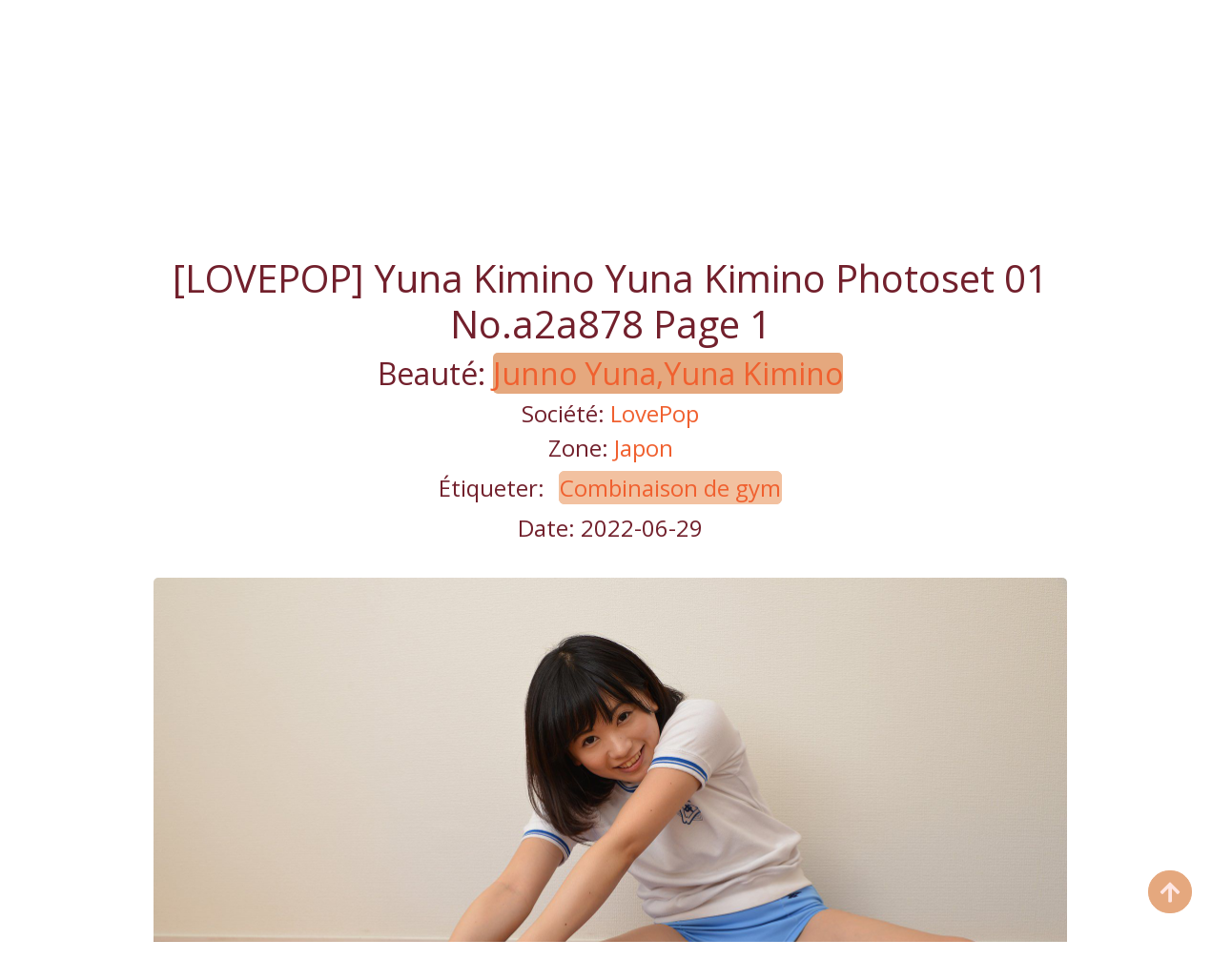

--- FILE ---
content_type: text/html; charset=utf-8
request_url: https://fr.kawaiithong.com/kawaii_pics/qiqw4x9nbu
body_size: 8151
content:


<!DOCTYPE html>
<html lang="fr" prefix="og: https://ogp.me/ns#">
<head>
	<meta charset="utf-8">
		<meta name="viewport" content="width=device-width, initial-scale=1, shrink-to-fit=no">
	<meta name="theme-color" content="#ccebf6">
	<link rel="icon" href="https://res.kawaiithong.com/kawaiithong/favicon.ico" type="image/x-icon">
	<meta property="og:type" content="website">
	<meta property="og:site_name" content="KawaiiThong.Com">
	<title>[LOVEPOP] Yuna Kimino Yuna Kimino Photoset 01 - Page 1,KawaiiThong Fresh and Beautiful HD Beauty Galerie de photos</title>
    <meta property="og:title" content="[LOVEPOP] Yuna Kimino Yuna Kimino Photoset 01 - Page 1,KawaiiThong Fresh and Beautiful HD Beauty Galerie de photos">
	<link rel="alternate" hreflang="zh-cn" href="https://cn.kawaiithong.com/kawaii_pics/qiqw4x9nbu"><link rel="alternate" hreflang="zh-tw" href="https://tw.kawaiithong.com/kawaii_pics/qiqw4x9nbu"><link rel="alternate" hreflang="zh-hk" href="https://tw.kawaiithong.com/kawaii_pics/qiqw4x9nbu"><link rel="alternate" hreflang="zh-sg" href="https://tw.kawaiithong.com/kawaii_pics/qiqw4x9nbu"><link rel="alternate" hreflang="en" href="https://en.kawaiithong.com/kawaii_pics/qiqw4x9nbu"><link rel="alternate" hreflang="ja" href="https://ja.kawaiithong.com/kawaii_pics/qiqw4x9nbu"><link rel="alternate" hreflang="ko" href="https://ko.kawaiithong.com/kawaii_pics/qiqw4x9nbu"><link rel="alternate" hreflang="ru" href="https://ru.kawaiithong.com/kawaii_pics/qiqw4x9nbu"><link rel="alternate" hreflang="de" href="https://de.kawaiithong.com/kawaii_pics/qiqw4x9nbu"><link rel="alternate" hreflang="fr" href="https://fr.kawaiithong.com/kawaii_pics/qiqw4x9nbu"><link rel="alternate" hreflang="es" href="https://es.kawaiithong.com/kawaii_pics/qiqw4x9nbu"><link rel="alternate" hreflang="pt" href="https://pt.kawaiithong.com/kawaii_pics/qiqw4x9nbu"><link rel="alternate" hreflang="it" href="https://it.kawaiithong.com/kawaii_pics/qiqw4x9nbu"><link rel="alternate" hreflang="nl" href="https://nl.kawaiithong.com/kawaii_pics/qiqw4x9nbu"><link rel="alternate" hreflang="pl" href="https://pl.kawaiithong.com/kawaii_pics/qiqw4x9nbu"><link rel="alternate" hreflang="id" href="https://id.kawaiithong.com/kawaii_pics/qiqw4x9nbu"><link rel="alternate" hreflang="th" href="https://th.kawaiithong.com/kawaii_pics/qiqw4x9nbu"><link rel="alternate" hreflang="vi" href="https://vi.kawaiithong.com/kawaii_pics/qiqw4x9nbu"><link rel="alternate" hreflang="x-default" href="https://en.kawaiithong.com/kawaii_pics/qiqw4x9nbu">
	<meta name="keywords" content="[LOVEPOP] Yuna Kimino Yuna Kimino Photoset 01,Combinaison de gym,KawaiiThong Fresh and Beautiful HD Beauty Galerie de photos">
	<meta name="description" content="[LOVEPOP] Yuna Kimino Yuna Kimino Photoset 01 - Page 1,KawaiiThong, frais, beau, haute d&#xE9;finition, beaut&#xE9;, album photo, album photo, album photo">
<meta property="og:description" content="[LOVEPOP] Yuna Kimino Yuna Kimino Photoset 01 - Page 1,KawaiiThong, frais, beau, haute d&#xE9;finition, beaut&#xE9;, album photo, album photo, album photo">
	<link rel="canonical" href="https://fr.kawaiithong.com/kawaii_pics/qiqw4x9nbu">
<meta property="og:url" content="https://fr.kawaiithong.com/kawaii_pics/qiqw4x9nbu">
<meta property="og:image" content="https://fr.kawaiithong.com/kawaiithong/css/images/logo_240x240_alpha.png">
<meta property="og:image:width" content="240">
<meta property="og:image:height" content="240">
	<script type="application/ld&#x2B;json"></script>
	<base href="/">
	<!-- Global site tag (gtag.js) - Google Analytics --><script async src="https://www.googletagmanager.com/gtag/js?id=G-TC5E048EZC"></script><script>	window.dataLayer = window.dataLayer || [];	function gtag() { dataLayer.push(arguments); }	gtag('js', new Date());	gtag('config', 'G-TC5E048EZC');</script>
	<link rel="stylesheet" href="https://res.kawaiithong.com/kawaiithong/css/bootstrap.min.css">
	<link rel="stylesheet" href="https://res.kawaiithong.com/kawaiithong/lib/lightbox2/css/lightbox.min.css">
	<link rel="stylesheet" href="https://res.kawaiithong.com/kawaiithong/css/flickity.min.css">
	<link rel="stylesheet" href="https://res.kawaiithong.com/kawaiithong/lib/jquery-modal/jquery.modal.min.css?v=20260122103915">
	<link rel="preconnect" href="https://fonts.googleapis.com">
	<link rel="preconnect" href="https://fonts.gstatic.com" crossorigin>
	<link href="https://fonts.googleapis.com/css2?family=Open+Sans&display=swap" rel="stylesheet">
	<link href="https://res.kawaiithong.com/kawaiithong/css/icomoon/style.css" rel="stylesheet">
	<link rel="stylesheet" href="https://res.kawaiithong.com/kawaiithong/components.min.css?v=20260122103915">
	<link rel="alternate" type="application/rss+xml" title="RSS Feed for kawaiithong.com" href="https://rss.kawaiithong.com/api/fr/rss">
	<style>
		.lg-has-iframe {
			position: absolute;
			top: 0px;
			bottom: 0px;
		}

		iframe.lg-object {
			width: 400px !important;
			height: 800px !important;
			margin-top: 0px !important;
		}
	</style>
		<script type='text/javascript' src='//t84c3srgclc9.com/47/d6/38/47d638f29120dd07050d52df5a62599e.js'></script>
</head>
<body>
<div id="divLanguageMain" style="display:none;"><div class="floating-button-menu-overlay" style="display: block;" id="divLanguageOverlay"><div class="floating-button-menu menu-on"><div class="floating-button-menu-links"><div class="row justify-content-center align-items-center"><div class="col-6"><a class="on-popunder" id="c1a88e5e-919a-416f-9405-a7fbdeab5f59" href="https://cn.kawaiithong.com/kawaii_pics/qiqw4x9nbu">&#x7B80;&#x4F53;&#x4E2D;&#x6587;</a></div><div class="col-6"><a class="on-popunder" id="7ca673dd-7ec5-4479-b76e-5eb254236d8a" href="https://tw.kawaiithong.com/kawaii_pics/qiqw4x9nbu">&#x7E41;&#x9AD4;&#x4E2D;&#x6587;</a></div><div class="col-6"><a class="on-popunder" id="845a8768-ba31-4fc2-9405-eecafe20706a" href="https://en.kawaiithong.com/kawaii_pics/qiqw4x9nbu">English</a></div><div class="col-6"><a class="on-popunder" id="b66d0815-6fd9-4806-9914-0084b6fec006" href="https://ja.kawaiithong.com/kawaii_pics/qiqw4x9nbu">&#x65E5;&#x672C;&#x8A9E;</a></div><div class="col-6"><a class="on-popunder" id="4f78247e-fd48-4ee6-9568-e61105c220de" href="https://ko.kawaiithong.com/kawaii_pics/qiqw4x9nbu">&#xD55C;&#xAD6D;&#xC5B4;</a></div><div class="col-6"><a class="on-popunder" id="e63bb85e-1bbe-4584-8b04-c8f742973cf3" href="https://id.kawaiithong.com/kawaii_pics/qiqw4x9nbu">Bahasa Indonesia</a></div><div class="col-6"><a class="on-popunder" id="7ce87d2b-cf4a-4c5a-95e2-2d170fa611ec" href="https://th.kawaiithong.com/kawaii_pics/qiqw4x9nbu">&#xE44;&#xE17;&#xE22;</a></div><div class="col-6"><a class="on-popunder" id="24c0afef-8c35-45de-8c62-73b12770feed" href="https://vi.kawaiithong.com/kawaii_pics/qiqw4x9nbu">Ti&#x1EBF;ng Vi&#x1EC7;t</a></div><div class="col-6"><a class="on-popunder" id="7e4600aa-a7f1-46c0-bfcf-f679d9d09b86" href="https://ru.kawaiithong.com/kawaii_pics/qiqw4x9nbu">P&#x443;&#x441;&#x441;&#x43A;&#x438;&#x439;</a></div><div class="col-6"><a class="on-popunder" id="73be411d-a0c9-4010-b4ec-891c376c4384" href="https://de.kawaiithong.com/kawaii_pics/qiqw4x9nbu">Deutsche</a></div><div class="col-6"><a class="on-popunder" id="f65a48c7-9532-4307-987a-3f636747905b" href="https://fr.kawaiithong.com/kawaii_pics/qiqw4x9nbu">Fran&#xE7;ais</a></div><div class="col-6"><a class="on-popunder" id="e656746e-408a-4b72-9404-74a05b870037" href="https://es.kawaiithong.com/kawaii_pics/qiqw4x9nbu">Espa&#xF1;ol</a></div><div class="col-6"><a class="on-popunder" id="c1a88e5e-919a-416f-9405-a7fbdeab5f59" href="https://pt.kawaiithong.com/kawaii_pics/qiqw4x9nbu">Portugu&#xEA;s</a></div><div class="col-6"><a class="on-popunder" id="de9f6219-875a-4be1-8fe9-4d86821d90a7" href="https://it.kawaiithong.com/kawaii_pics/qiqw4x9nbu">Italiano</a></div><div class="col-6"><a class="on-popunder" id="6fd5f211-a691-4fa5-b8a9-f0440b563d0b" href="https://nl.kawaiithong.com/kawaii_pics/qiqw4x9nbu">Nederlands</a></div><div class="col-6"><a class="on-popunder" id="c98b86e0-7f93-424c-b099-2c0b9bf058d0" href="https://pl.kawaiithong.com/kawaii_pics/qiqw4x9nbu">Polskie</a></div></div></div></div></div></div>
<div id="root">
	<header class="p-3 mb-3"><div class="container"><div class="flex-wrap align-items-center justify-content-center justify-content-lg-start"><div class="title"><a class="on-popunder" href="https://fr.kawaiithong.com/" title="KawaiiThong"><div class="d-flex justify-content-center"><span>Kawaii</span>
            <img src="https://fr.kawaiithong.com/kawaiithong/css/images/logo_240x240_alpha.png" alt="KawaiiThong" style="width: 48px; height: 48px; margin-top: 0px;">
            <span>Thong</span></div></a></div>

			<ul class="nav col-12 col-lg-auto me-lg-auto mb-2 justify-content-center mb-md-0" style="font-size: 16px;"><li><a href="https://fr.kawaiithong.com/" class="nav-link px-2 link-dark menu-li-active-a" title="Derniers albums photo recommand&#xE9;s">Derniers albums photo recommand&#xE9;s</a></li><li><a href="https://fr.kawaiithong.com/country_pics/qwozo7a" class="nav-link px-2 link-dark menu-li-inactive-a" title="Japon">Japon</a></li><li><a href="https://fr.kawaiithong.com/country_pics/fc4f208" class="nav-link px-2 link-dark menu-li-inactive-a" title="Cor&#xE9;e">Cor&#xE9;e</a></li><li><a href="https://fr.kawaiithong.com/country_pics/qyy616v" class="nav-link px-2 link-dark menu-li-inactive-a" title="Europe et Am&#xE9;rique">Europe et Am&#xE9;rique</a></li><li><a href="https://fr.kawaiithong.com/country_pics/81d997r" class="nav-link px-2 link-dark menu-li-inactive-a" title="Chine (continentale">Chine (continentale</a></li><li><a href="https://fr.kawaiithong.com/country_pics/q1mslif" class="nav-link px-2 link-dark menu-li-inactive-a" title="Tha&#xEF;lande">Tha&#xEF;lande</a></li><li><a href="https://fr.kawaiithong.com/country_pics/fnxu8aq" class="nav-link px-2 link-dark menu-li-inactive-a" title="Ta&#xEF;wan">Ta&#xEF;wan</a></li><li><a href="https://fr.kawaiithong.com/tag_list/" class="nav-link px-2 link-dark menu-li-inactive-a" title="Liste des balises">Liste des balises</a></li><li><a href="https://fr.kawaiithong.com/girl_list/" class="nav-link px-2 link-dark menu-li-inactive-a" title="Liste des beaut&#xE9;s">Liste des beaut&#xE9;s</a></li><li><a href="https://fr.kawaiithong.com/maker_list/" class="nav-link px-2 link-dark menu-li-inactive-a" title="Liste des entreprises">Liste des entreprises</a></li><li><a href="https://cutexpic.com" class="nav-link px-2 link-dark menu-li-inactive-a" title="NSFW Album Site">NSFW Album Site</a></li></ul></div>
		<div class="row d-flex justify-content-center"><div class="col-12 col-lg-auto mb-3 mb-lg-0 me-lg-3"><input type="hidden" value="/search_kawaii_pics" id="hidSearchPath">
<div class="pgz-main-search-form"><form method="get" class="search-form" action="https://kawaiithong.com/" autocomplete="off"><div class="pgz-search-field-w"><input id="txtSearchKey" type="search" autocomplete="off" class="pgz-search-field" placeholder="Rechercher des mots-cl&#xE9;s" name="s" title="Search for:">
            <input id="btSearch" type="submit" class="pgz-search-submit" readonly="readonly" value="Chercher"></div></form>
    <div class="autosuggest-results"></div></div></div></div></div></header>
	<div class="d-flex justify-content-center"><div class="col-24"><a name="list"></a>
<div key="post_main"><div key="post_content" style="max-width: 978px;&#xA;                                    width: 100%;&#xA;                                    text-align: -webkit-center;&#xA;                                    height:100%;"><div key="post_info" style="max-width: 978px;&#xA;                                     width: 100%;&#xA;                                     text-align: -webkit-center;&#xA;                                     height:100%;"><div class="row justify-content-center"><div class="col-12"><h1 style="color:#72202c">[LOVEPOP] Yuna Kimino Yuna Kimino Photoset 01 No.a2a878 Page 1</h1></div></div><div class="row justify-content-center"><div class="col-24"><h2 style="color: #72202c">Beaut&#xE9;: <a class="on-popunder" key="post_model" style="color: #72202c;&#xA;                                                                   background-color: #e5a87e;&#xA;                                                                   border-radius: 5px;&#xA;                                                                   display: inline;&#xA;                                                                   line-height: 40px;" href="/girl_pics/1xlqgkq">Junno Yuna,Yuna Kimino</a></h2></div></div><div class="row justify-content-center"><div class="col-12"><h4 style="color:#72202c">Soci&#xE9;t&#xE9;: <a class="on-popunder" key="post_company" style="color:#72202c" href="/maker_pics/ibab5xt">LovePop</a></h4></div></div>
            <div class="row justify-content-center"><div class="col-12"><h4 style="color:#72202c">Zone: <a class="on-popunder" key="post_country" style="color:#72202c" href="/country_pics/qwozo7a">Japon</a></h4></div></div><div class="row justify-content-center"><div class="col-24"><h4 style="color:#72202c">&#xC9;tiqueter:
<a class="on-popunder" key="post_tag_0" style="margin-left: 1%; &#xA;                    background-color: #f2c1a0; &#xA;                    border: 1px solid #f2c1a0; &#xA;                    border-radius: 6px; &#xA;                    color: #72202c;&#xA;                    display: inline;&#xA;                    line-height: 40px;" href="/tag_pics/yopsegq">Combinaison de gym</a></h4></div></div><div class="row justify-content-center"><div class="col-12"><h4 style="color:#72202c">Date: 2022-06-29</h4></div></div></div>
        <div style="width: 100%; height: 10px;"></div><div id="ads_d1_0" style="width:100%; text-align: center;margin-bottom: 10px;" class="row justify-content-center align-items-center"><script type="text/javascript">	atOptions = {		'key' : '31ca6ddebb38cb55a81708672dd4d028',		'format' : 'iframe',		'height' : 90,		'width' : 728,		'params' : {}	};	document.write('<scr' + 'ipt type="text/javascript" src="http' + (location.protocol === 'https:' ? 's' : '') + '://t84c3srgclc9.com/31ca6ddebb38cb55a81708672dd4d028/invoke.js"></scr' + 'ipt>');</script></div><div style="max-width: 978px; width: 100%; margin-bottom: 1%; text-align: -webkit-center; padding: 1%;"><div style="min-height:200px;max-width: 978px; width: 100%; text-align: -webkit-center;"><a href="https://img.kawaiithong.com/4jwcwsp/1epezyr/iya4804/414jvyh/53kcftq.jpg" data-lightbox="image-1" data-title="[LOVEPOP] Yuna Kimino Yuna Kimino Photoset 01 Page 71 No.981c57" data-alt="[LOVEPOP] Yuna Kimino Yuna Kimino Photoset 01 Page 71 No.981c57"><picture><source type="image/avif" srcset="https://img1.kawaiithong.com/avif/4jwcwsp/1epezyr/iya4804/414jvyh/1nabpoz.avif">
                                        <img id="img3_0" class="lazy-img" style="border-radius: 5px;min-height:200px;" alt="[LOVEPOP] Yuna Kimino Yuna Kimino Photoset 01 Page 71 No.981c57" src="https://img.kawaiithong.com/4jwcwsp/1epezyr/iya4804/414jvyh/53kcftq.jpg" width="100%"></picture></a></div></div><div style="max-width: 978px; width: 100%; margin-bottom: 1%; text-align: -webkit-center; padding: 1%;"><div style="min-height:200px;max-width: 978px; width: 100%; text-align: -webkit-center;"><a href="https://img.kawaiithong.com/4jwcwsp/1epezyr/iya4804/414jvyh/59tm6ha.jpg" data-lightbox="image-1" data-title="[LOVEPOP] Yuna Kimino Yuna Kimino Photoset 01 Page 70 No.5da6d8" data-alt="[LOVEPOP] Yuna Kimino Yuna Kimino Photoset 01 Page 70 No.5da6d8"><picture><source type="image/avif" srcset="https://img1.kawaiithong.com/avif/4jwcwsp/1epezyr/iya4804/414jvyh/56imp8e.avif">
                                        <img id="img3_1" class="lazy-img" style="border-radius: 5px;min-height:200px;" alt="[LOVEPOP] Yuna Kimino Yuna Kimino Photoset 01 Page 70 No.5da6d8" src="https://img.kawaiithong.com/4jwcwsp/1epezyr/iya4804/414jvyh/59tm6ha.jpg" width="100%"></picture></a></div></div><div style="max-width: 978px; width: 100%; margin-bottom: 1%; text-align: -webkit-center; padding: 1%;"><div style="min-height:200px;max-width: 978px; width: 100%; text-align: -webkit-center;"><a href="https://img.kawaiithong.com/4jwcwsp/1epezyr/iya4804/414jvyh/340n1ck.jpg" data-lightbox="image-1" data-title="[LOVEPOP] Yuna Kimino Yuna Kimino Photoset 01 Page 22 No.1f706c" data-alt="[LOVEPOP] Yuna Kimino Yuna Kimino Photoset 01 Page 22 No.1f706c"><picture><source type="image/avif" srcset="https://img1.kawaiithong.com/avif/4jwcwsp/1epezyr/iya4804/414jvyh/2p9p2pa.avif">
                                        <img id="img3_2" class="lazy-img" style="border-radius: 5px;min-height:200px;" alt="[LOVEPOP] Yuna Kimino Yuna Kimino Photoset 01 Page 22 No.1f706c" src="https://img.kawaiithong.com/4jwcwsp/1epezyr/iya4804/414jvyh/340n1ck.jpg" width="100%"></picture></a></div></div></div>
    <div key="post_info" style="max-width: 978px;&#xA;                                         width: 100%;&#xA;                                         text-align: -webkit-center;&#xA;                                         height:100%;"><div class="row justify-content-center"><div class="col-12"><h1 style="color:#72202c">[LOVEPOP] Yuna Kimino Yuna Kimino Photoset 01 No.a2a878 Page 1</h1></div></div><div class="row justify-content-center"><div class="col-24"><h2 style="color: #72202c">Beaut&#xE9;: <a class="on-popunder" key="post_model" style="color: #72202c;&#xA;                                                                   background-color: #e5a87e;&#xA;                                                                   border-radius: 5px;&#xA;                                                                   display: inline;&#xA;                                                                   line-height: 40px;" href="/girl_pics/1xlqgkq">Junno Yuna,Yuna Kimino</a></h2></div></div><div class="row justify-content-center"><div class="col-12"><h4 style="color:#72202c">Soci&#xE9;t&#xE9;: <a class="on-popunder" key="post_company" style="color:#72202c" href="/maker_pics/ibab5xt">LovePop</a></h4></div></div>
        <div class="row justify-content-center"><div class="col-12"><h4 style="color:#72202c">Zone: <a class="on-popunder" key="post_country" style="color:#72202c" href="/country_pics/qwozo7a">Japon</a></h4></div></div><div class="row justify-content-center"><div class="col-24"><h4 style="color:#72202c">&#xC9;tiqueter:
<a class="on-popunder" key="post_tag_0" style="margin-left: 1%; &#xA;                    background-color: #f2c1a0; &#xA;                    border: 1px solid #f2c1a0; &#xA;                    border-radius: 6px; &#xA;                    color: #72202c;&#xA;                    display: inline;&#xA;                    line-height: 40px;" href="/tag_pics/yopsegq">Combinaison de gym</a></h4></div></div><div class="row justify-content-center"><div class="col-12"><h4 style="color:#72202c">Date: 2022-06-29</h4></div></div></div></div><div class="d-flex justify-content-center align-items-center"><script type="text/javascript">	atOptions = {		'key' : '31ca6ddebb38cb55a81708672dd4d028',		'format' : 'iframe',		'height' : 90,		'width' : 728,		'params' : {}	};	document.write('<scr' + 'ipt type="text/javascript" src="http' + (location.protocol === 'https:' ? 's' : '') + '://t84c3srgclc9.com/31ca6ddebb38cb55a81708672dd4d028/invoke.js"></scr' + 'ipt>');</script></div><div class="row justify-content-center"><div class="pgz-pagination" role="navigation"><div class="nav-links"><a class="on-popunder prev page-numbers" href="https://fr.kawaiithong.com/kawaii_pics/qdyafg4ihm">Album al&#xE9;atoire</a><span aria-current="page" class="page-numbers current">1</span><a class="on-popunder page-numbers" href="https://fr.kawaiithong.com/kawaii_pics/qiqw4x9nbu/2#list">2</a><a class="on-popunder page-numbers" href="https://fr.kawaiithong.com/kawaii_pics/qiqw4x9nbu/3#list">3</a><a class="on-popunder page-numbers" href="https://fr.kawaiithong.com/kawaii_pics/qiqw4x9nbu/4#list">4</a><span class="page-numbers dots">…</span><a class="on-popunder page-numbers" href="https://fr.kawaiithong.com/kawaii_pics/qiqw4x9nbu/22#list">22</a><a class="on-popunder next page-numbers" href="https://fr.kawaiithong.com/kawaii_pics/qiqw4x9nbu/2#list">Page suivante»</a></div></div></div><div class="d-flex justify-content-center align-items-center"><script type="text/javascript">	atOptions = {		'key' : '31ca6ddebb38cb55a81708672dd4d028',		'format' : 'iframe',		'height' : 90,		'width' : 728,		'params' : {}	};	document.write('<scr' + 'ipt type="text/javascript" src="http' + (location.protocol === 'https:' ? 's' : '') + '://t84c3srgclc9.com/31ca6ddebb38cb55a81708672dd4d028/invoke.js"></scr' + 'ipt>');</script></div></div></div><div id="left" class="float-start position-absolute start-0" style="top:50px;"><script type="text/javascript">	atOptions = {		'key' : '64113e9bc2ae631d8485398d212076c3',		'format' : 'iframe',		'height' : 600,		'width' : 160,		'params' : {}	};	document.write('<scr' + 'ipt type="text/javascript" src="http' + (location.protocol === 'https:' ? 's' : '') + '://t84c3srgclc9.com/64113e9bc2ae631d8485398d212076c3/invoke.js"></scr' + 'ipt>');</script></div>
		<div id="right" class="float-end position-absolute end-0" style="top:50px;"><script type="text/javascript">	atOptions = {		'key' : '64113e9bc2ae631d8485398d212076c3',		'format' : 'iframe',		'height' : 600,		'width' : 160,		'params' : {}	};	document.write('<scr' + 'ipt type="text/javascript" src="http' + (location.protocol === 'https:' ? 's' : '') + '://t84c3srgclc9.com/64113e9bc2ae631d8485398d212076c3/invoke.js"></scr' + 'ipt>');</script></div><div class="row justify-content-center"><div class="col-12"><h3 style="color: #72202c; text-align: center;">Collection de photos connexes</h3></div></div><div class="list-group" style="margin-right: 163px;margin-left: 163px;"><a href="/kawaii_pics/5791vjtm6t" class="on-popunder list-group-item list-group-item-action ass-related-text-color ass-related-elegant-color">[&#x79C0;&#x4EBA;XIUREN] No.2954 Sucre Yang Chenchen</a><a href="/kawaii_pics/yof2mm656t" class="on-popunder list-group-item list-group-item-action ass-related-text-color ass-related-mdb-color ass-related-lighten-1">&#x828A; &#x828A; &#x300A;Akihabara pointill&#xE9; &#x6F47; &#x98CE;&#x300B; [&#x4E1D; god SIEE] No.400</a><a href="/kawaii_pics/rjxdikl23y" class="on-popunder list-group-item list-group-item-action ass-related-text-color ass-related-brown ass-related-lighten-1">[Youmi YouMi] Jessica r&#xEA;ve de boudoir</a><a href="/kawaii_pics/889zq7zbfv" class="on-popunder list-group-item list-group-item-action ass-related-text-color ass-related-blue ass-related-lighten-1">Invincible belle fille aux fesses Zina [XiuRen] No.169</a><a href="/kawaii_pics/9neeptw24g" class="on-popunder list-group-item list-group-item-action ass-related-text-color ass-related-default-color">[4K-STAR] NO 00299 Kijima Yuri / Kijima &#x3086; &#x308A; Tentation de cowboy</a><div id="ad1_r_1_id_691" style="width: 100%;min-height: 90px;margin-bottom: 1%;"><script type="text/javascript">	atOptions = {		'key' : '31ca6ddebb38cb55a81708672dd4d028',		'format' : 'iframe',		'height' : 90,		'width' : 728,		'params' : {}	};	document.write('<scr' + 'ipt type="text/javascript" src="http' + (location.protocol === 'https:' ? 's' : '') + '://t84c3srgclc9.com/31ca6ddebb38cb55a81708672dd4d028/invoke.js"></scr' + 'ipt>');</script></div><a href="/kawaii_pics/6akrvm69q9" class="on-popunder list-group-item list-group-item-action ass-related-text-color ass-related-brown ass-related-lighten-1">Mu Zixi V &quot;Cream Series&quot; (MiiTao) Vol.017</a><a href="/kawaii_pics/dxoeipblaz" class="on-popunder list-group-item list-group-item-action ass-related-text-color ass-related-mdb-color ass-related-lighten-1">Wu Yunfan Micky &quot;True Love Code Micky Miqi&quot; [Sunshine Baby SUNGIRL] No.034</a><a href="/kawaii_pics/fn0c2m69wb" class="on-popunder list-group-item list-group-item-action ass-related-text-color ass-related-blue ass-related-lighten-1">[&#x4E3D; &#x67DC; Ligui] Mod&#xE8;le Kexin &quot;Football Silk Foot&quot;</a><a href="/kawaii_pics/8ha6ye8qli" class="on-popunder list-group-item list-group-item-action ass-related-text-color ass-related-indigo ass-related-darken-1">[Cosdoki] Arisa Takanashi takanashiarisa_pic_mizugi1</a><a href="/kawaii_pics/irndn7eo9j" class="on-popunder list-group-item list-group-item-action ass-related-text-color ass-related-default-color">[Langue Peinture Monde XIAOYU] Vol.641 Dream Heart Moon</a></div>
	<div class="row justify-content-center"><div class="col-24"><h3 style="color: #72202c; text-align: center;">Collection de photos populaires</h3></div></div>
	<div id="PopularList_62" class="row" style="margin-right: 160px;margin-left: 160px;" masonry="masonry"><div class="col-12 col-sm-6 col-md-4 col-lg-3 masnory-item" style="min-height:200px;"><div class="card mb-2" style="background-color: #ccebf6 !important;min-height:200px;"><a class="on-popunder" href="/kawaii_pics/82aoyfd571" alt="Yuuki Yanagi &#x300A;Maillot de bain ananas&#x300B; [Bololi Pineapple] BOL.122"><img class="card-img lazy-img" src="https://img.kawaiithong.com/4jwcwsp/5lrgbyh/76vpkvh/6qpw37m/180/792e7j7.jpg" data-src="https://img.kawaiithong.com/4jwcwsp/5lrgbyh/76vpkvh/6qpw37m/600/1n1mmx7.jpg" alt="Yuuki Yanagi &#x300A;Maillot de bain ananas&#x300B; [Bololi Pineapple] BOL.122">						<div class="card-img-overlay"><div class="card-body" style="bottom: 1%;position: absolute;"><h4 class="card-title"><a alt="Yuuki Yanagi &#x300A;Maillot de bain ananas&#x300B; [Bololi Pineapple] BOL.122" href="/kawaii_pics/82aoyfd571">Yuuki Yanagi &#x300A;Maillot de bain ananas&#x300B; [Bololi Pineapple] BOL.122</a></h4></div></div></a></div></div><div style="text-align:center;margin-bottom:20px;" class="col-12 col-sm-6 col-md-4 col-lg-3 masnory-item"><script type="text/javascript">	atOptions = {		'key' : 'fef3b18f4d0c2d2be2faac6f0e49e5df',		'format' : 'iframe',		'height' : 250,		'width' : 300,		'params' : {}	};	document.write('<scr' + 'ipt type="text/javascript" src="http' + (location.protocol === 'https:' ? 's' : '') + '://t84c3srgclc9.com/fef3b18f4d0c2d2be2faac6f0e49e5df/invoke.js"></scr' + 'ipt>');</script></div><div class="col-12 col-sm-6 col-md-4 col-lg-3 masnory-item" style="min-height:200px;"><div class="card mb-2" style="background-color: #ccebf6 !important;min-height:200px;"><a class="on-popunder" href="/kawaii_pics/nsctjnkpsn" alt="[Net Red COSER Photo] Cherry Peach Meow - Hot Summer 01"><img class="card-img lazy-img" src="https://img.kawaiithong.com/6imhhs2/7g96rs8/21l954b/5ugrx50ku5/180/7gngs21.jpg" data-src="https://img.kawaiithong.com/6imhhs2/7g96rs8/21l954b/5ugrx50ku5/600/36lb8ze.jpg" alt="[Net Red COSER Photo] Cherry Peach Meow - Hot Summer 01">						<div class="card-img-overlay"><div class="card-body" style="bottom: 1%;position: absolute;"><h4 class="card-title"><a alt="[Net Red COSER Photo] Cherry Peach Meow - Hot Summer 01" href="/kawaii_pics/nsctjnkpsn">[Net Red COSER Photo] Cherry Peach Meow - Hot Summer 01</a></h4></div></div></a></div></div><div class="col-12 col-sm-6 col-md-4 col-lg-3 masnory-item" style="min-height:200px;"><div class="card mb-2" style="background-color: #ccebf6 !important;min-height:200px;"><a class="on-popunder" href="/kawaii_pics/n878fnr456" alt="[&#x79C0;&#x4EBA;XIUREN] No.3619 Wang Yuchun"><img class="card-img lazy-img" src="https://img.kawaiithong.com/6imhhs2/2cef8ad/6sb3n21/56s6752vzo/180/6mb599c.jpg" data-src="https://img.kawaiithong.com/6imhhs2/2cef8ad/6sb3n21/56s6752vzo/600/4wpgf3m.jpg" alt="[&#x79C0;&#x4EBA;XIUREN] No.3619 Wang Yuchun">						<div class="card-img-overlay"><div class="card-body" style="bottom: 1%;position: absolute;"><h4 class="card-title"><a alt="[&#x79C0;&#x4EBA;XIUREN] No.3619 Wang Yuchun" href="/kawaii_pics/n878fnr456">[&#x79C0;&#x4EBA;XIUREN] No.3619 Wang Yuchun</a></h4></div></div></a></div></div><div class="col-12 col-sm-6 col-md-4 col-lg-3 masnory-item" style="min-height:200px;"><div class="card mb-2" style="background-color: #ccebf6 !important;min-height:200px;"><a class="on-popunder" href="/kawaii_pics/nal0f4lh9m" alt="[@misty] No.143 Nozomi Mori Nozomi Mori"><img class="card-img lazy-img" src="https://img.kawaiithong.com/4jwcwsp/4vrem9n/1x95so2/5pat7va/180/13lgg1w.jpg" data-src="https://img.kawaiithong.com/4jwcwsp/4vrem9n/1x95so2/5pat7va/600/3tvafe5.jpg" alt="[@misty] No.143 Nozomi Mori Nozomi Mori">						<div class="card-img-overlay"><div class="card-body" style="bottom: 1%;position: absolute;"><h4 class="card-title"><a alt="[@misty] No.143 Nozomi Mori Nozomi Mori" href="/kawaii_pics/nal0f4lh9m">[@misty] No.143 Nozomi Mori Nozomi Mori</a></h4></div></div></a></div></div><div class="col-12 col-sm-6 col-md-4 col-lg-3 masnory-item" style="min-height:200px;"><div class="card mb-2" style="background-color: #ccebf6 !important;min-height:200px;"><a class="on-popunder" href="/kawaii_pics/n0kz95l90u" alt="[Weekly Big Comic Spirits] Yuka Ogura n &#xB0; 27 Magazine photo en 2018"><img class="card-img lazy-img" src="https://img.kawaiithong.com/4jwcwsp/1j6c6sp/5ugouh4/5t0chza/180/1mgiwv7.jpg" data-src="https://img.kawaiithong.com/4jwcwsp/1j6c6sp/5ugouh4/5t0chza/600/32pgso9.jpg" alt="[Weekly Big Comic Spirits] Yuka Ogura n &#xB0; 27 Magazine photo en 2018">						<div class="card-img-overlay"><div class="card-body" style="bottom: 1%;position: absolute;"><h4 class="card-title"><a alt="[Weekly Big Comic Spirits] Yuka Ogura n &#xB0; 27 Magazine photo en 2018" href="/kawaii_pics/n0kz95l90u">[Weekly Big Comic Spirits] Yuka Ogura n &#xB0; 27 Magazine photo en 2018</a></h4></div></div></a></div></div><div class="col-12 col-sm-6 col-md-4 col-lg-3 masnory-item" style="min-height:200px;"><div class="card mb-2" style="background-color: #ccebf6 !important;min-height:200px;"><a class="on-popunder" href="/kawaii_pics/njt6asnd2t" alt="[Bien-&#xEA;tre COS] Silk Foot Blogger Elk_Monroe 2020.04.13 Fur Silk Confusion"><img class="card-img lazy-img" src="https://img.kawaiithong.com/4jwcwsp/7g96rs8/3ihakqi/5xropu5mqr/180/6m8pmrf.jpg" data-src="https://img.kawaiithong.com/4jwcwsp/7g96rs8/3ihakqi/5xropu5mqr/600/5q888yu.jpg" alt="[Bien-&#xEA;tre COS] Silk Foot Blogger Elk_Monroe 2020.04.13 Fur Silk Confusion">						<div class="card-img-overlay"><div class="card-body" style="bottom: 1%;position: absolute;"><h4 class="card-title"><a alt="[Bien-&#xEA;tre COS] Silk Foot Blogger Elk_Monroe 2020.04.13 Fur Silk Confusion" href="/kawaii_pics/njt6asnd2t">[Bien-&#xEA;tre COS] Silk Foot Blogger Elk_Monroe 2020.04.13 Fur Silk Confusion</a></h4></div></div></a></div></div><div class="col-12 col-sm-6 col-md-4 col-lg-3 masnory-item" style="min-height:200px;"><div class="card mb-2" style="background-color: #ccebf6 !important;min-height:200px;"><a class="on-popunder" href="/kawaii_pics/8kea1mgcyr" alt="[Yugo Circle Ugirls] No.1982 Le monde &#xE9;labor&#xE9; de Venica"><img class="card-img lazy-img" src="https://img.kawaiithong.com/6imhhs2/4btqhyw/ucsnea8/60fpib8g32/180/32iac3k.jpg" data-src="https://img.kawaiithong.com/6imhhs2/4btqhyw/ucsnea8/60fpib8g32/600/1eiiny6.jpg" alt="[Yugo Circle Ugirls] No.1982 Le monde &#xE9;labor&#xE9; de Venica">						<div class="card-img-overlay"><div class="card-body" style="bottom: 1%;position: absolute;"><h4 class="card-title"><a alt="[Yugo Circle Ugirls] No.1982 Le monde &#xE9;labor&#xE9; de Venica" href="/kawaii_pics/8kea1mgcyr">[Yugo Circle Ugirls] No.1982 Le monde &#xE9;labor&#xE9; de Venica</a></h4></div></div></a></div></div><div style="text-align:center;margin-bottom:20px;" class="col-12 col-sm-6 col-md-4 col-lg-3 masnory-item"><script type="text/javascript">	atOptions = {		'key' : 'fef3b18f4d0c2d2be2faac6f0e49e5df',		'format' : 'iframe',		'height' : 250,		'width' : 300,		'params' : {}	};	document.write('<scr' + 'ipt type="text/javascript" src="http' + (location.protocol === 'https:' ? 's' : '') + '://t84c3srgclc9.com/fef3b18f4d0c2d2be2faac6f0e49e5df/invoke.js"></scr' + 'ipt>');</script></div><div class="col-12 col-sm-6 col-md-4 col-lg-3 masnory-item" style="min-height:200px;"><div class="card mb-2" style="background-color: #ccebf6 !important;min-height:200px;"><a class="on-popunder" href="/kawaii_pics/nw8ek1zl57" alt="[&#x82B1;&#x6D0B;HuaYang] Vol.394 Yueer Yueer"><img class="card-img lazy-img" src="https://img.kawaiithong.com/6imhhs2/123ymes/1dsfb3u/5j6f0icazs/180/6qyqinl.jpg" data-src="https://img.kawaiithong.com/6imhhs2/123ymes/1dsfb3u/5j6f0icazs/600/3n3ocld.jpg" alt="[&#x82B1;&#x6D0B;HuaYang] Vol.394 Yueer Yueer">						<div class="card-img-overlay"><div class="card-body" style="bottom: 1%;position: absolute;"><h4 class="card-title"><a alt="[&#x82B1;&#x6D0B;HuaYang] Vol.394 Yueer Yueer" href="/kawaii_pics/nw8ek1zl57">[&#x82B1;&#x6D0B;HuaYang] Vol.394 Yueer Yueer</a></h4></div></div></a></div></div><div class="col-12 col-sm-6 col-md-4 col-lg-3 masnory-item" style="min-height:200px;"><div class="card mb-2" style="background-color: #ccebf6 !important;min-height:200px;"><a class="on-popunder" href="/kawaii_pics/ipphkrksvi" alt="Chen Yuanyuan &quot;Love the Gym&quot; [YouMei] Vol.082"><img class="card-img lazy-img" src="https://img.kawaiithong.com/6imhhs2/1uhvzew/1ajj3sh/1kkl020/180/3qxi4nl.jpg" data-src="https://img.kawaiithong.com/6imhhs2/1uhvzew/1ajj3sh/1kkl020/600/biwjzxg.jpg" alt="Chen Yuanyuan &quot;Love the Gym&quot; [YouMei] Vol.082">						<div class="card-img-overlay"><div class="card-body" style="bottom: 1%;position: absolute;"><h4 class="card-title"><a alt="Chen Yuanyuan &quot;Love the Gym&quot; [YouMei] Vol.082" href="/kawaii_pics/ipphkrksvi">Chen Yuanyuan &quot;Love the Gym&quot; [YouMei] Vol.082</a></h4></div></div></a></div></div><div class="col-12 col-sm-6 col-md-4 col-lg-3 masnory-item" style="min-height:200px;"><div class="card mb-2" style="background-color: #ccebf6 !important;min-height:200px;"><a class="on-popunder" href="/kawaii_pics/nm96l8zwad" alt="Naruto"><img class="card-img lazy-img" src="https://img.kawaiithong.com/4jwcwsp/4ubo7w9/5h3mxl6/5bhoa6c/180/3f8q83k.jpg" data-src="https://img.kawaiithong.com/4jwcwsp/4ubo7w9/5h3mxl6/5bhoa6c/600/2r4gash.jpg" alt="Naruto">						<div class="card-img-overlay"><div class="card-body" style="bottom: 1%;position: absolute;"><h4 class="card-title"><a alt="Naruto" href="/kawaii_pics/nm96l8zwad">Naruto</a></h4></div></div></a></div></div></div>
</div>
<a class="on-popunder" style="position: absolute;
              top: 13px;
          right: 20px;" href="https://fr.kawaiithong.com/L2257">2257</a>
<a id="openLanguage" style="position: absolute;
					top: 13px;
				left: 20px;" href="javascript:void(0);">
	<img src="https://res.kawaiithong.com/kawaiithong/css/images/globe-solid.svg" width="36px" height="36px" alt="Language">
</a>
<button type="button" class="btn btn-danger btn-floating btn-lg" id="btn-back-to-top" style="padding-top: 5px;&#xA;                padding-left: 10px;&#xA;                border-radius: 24px;&#xA;                padding-right: 10px;&#xA;                padding-bottom: 8px;border-radius: 24px;color: #fff;background-color: #e5a87e;border-color: #e5a87e;"><img src="https://res.kawaiithong.com/kawaiithong/css/images/arrow-up-solid.svg" width="24px" height="24px" alt="Goto Top"></button>
<div class="loading" style="display:block;"><img src="https://res.kawaiithong.com/kawaiithong/css/images/loading_200x200.svg" width="200px" height="200px" alt="Loading"></div>
<ins class="eas6a97888e" data-zoneid="4421930"></ins>
<script type='text/javascript' src='//t84c3srgclc9.com/70/4f/3c/704f3cb20cd104e1ee2dcea74bd32309.js'></script>
<script src="https://res.kawaiithong.com/kawaiithong/js/jquery.min.js"></script>
<script src="https://res.kawaiithong.com/kawaiithong/js/bootstrap.min.js"></script>
<script src="https://res.kawaiithong.com/kawaiithong/lib/lightbox2/js/lightbox.min.js"></script>
<script src="https://res.kawaiithong.com/kawaiithong/lib/jquery-modal/jquery.modal.min.js?v=20260122103915"></script>
<script src="https://res.kawaiithong.com/kawaiithong/components.min.js?v=20260122103915"></script>
<script type="text/javascript">
		var masonryOffset = 0;
		var setMasonry = function()
		{
			var masonrys = $('[masonry="masonry"]');
			if(masonrys.length > 0)
			{
				$.each(masonrys, function(index, masonryItem ) {
					if($(masonryItem).masonry)
					{
						$(masonryItem).masonry({
							itemSelector:".masnory-item",
						})
						.masonry('reloadItems')
						.masonry('layout');
					}
				});
			}
		}
		const bindLoading = function()
		{
			$('a[unload!="on"]').on('click',function(){
				if($(this).attr("href") != "javascript:void(0);" && $(this).is("[noloading]") == false)
					setLoadingStatus(true);
			});
		};
		var setCarousel = function(){
			$('div[id^="CarouselId_"]').flickity({
			  // options
			  cellAlign: 'left',
			  contain: true,
			  groupCells: true,
			  wrapAround: true,
			  autoPlay: 5000
			});
		};
		$.ajaxSetup({cache: true});
		$.getScript( "https://res.kawaiithong.com/kawaiithong/js/lazyload.min.js", function( data, textStatus, jqxhr ) {
			let images = document.querySelectorAll(".lazy-img");
			lazyload(images);
		});
		$.getScript( "https://res.kawaiithong.com/kawaiithong/js/flickity.pkgd.min.js", function( data, textStatus, jqxhr ) {
          	setCarousel();
			document.body.scrollTop = 0;
            document.documentElement.scrollTop = 0;
        });
		$.getScript( "https://res.kawaiithong.com/kawaiithong/js/masonry.pkgd.min.js", function( data, textStatus, jqxhr ) {
            setMasonry();
        });
		$(document).ready(function(){
			$(window).scroll(function() {
				//debugger;
				var left = $("#left");
				var right = $("#right");

				var currentTop = $(document).scrollTop();
				if(left && right && left.length === 1 && right.length === 1)
				{
					var scrollTop = currentTop + 50;
					//console.log(scrollTop);
					left.css( "top", scrollTop + "px" ); //.fadeOut( "slow" );
					right.css( "top", scrollTop + "px" ); //.fadeOut( "slow" );
				}
				if(Math.abs(currentTop - masonryOffset) > 100)
				{
					var adsDivs = $("[id^='Ads_']");
					$.each(adsDivs, function(index, adsDivItem ) {
						var adsChild = $(adsDivItem).find(":first-child");
						$(adsDivItem).height(adsChild.height() + 15);
					});

					//console.log(currentTop);
					masonryOffset = currentTop;
					setMasonry();
				}
			});
			bindLoading();
			//setTimeout(function(){
			setLoadingStatus(false);
			//},1000*3);
			setInterval(function(){
				//console.log("Set loading false");
				setLoadingStatus(false);
			},1000*5);
			if(gotoTag) gotoTag();

			$("#btSearch").click(function(){
				setLoadingStatus(true);
				var searchPath = $("#hidSearchPath").val();
				var searchKey = $("#txtSearchKey").val();
				window.location.href = searchPath + "/" + encodeURIComponent(searchKey);
				return false;
			});
			$("#txtSearchKey").keypress(function (e) {
			  if (e.which == 13) {
				$("#btSearch").click();
				return false;    
			  }
			});
			
			$("#divLanguageOverlay").click(function(){
				$("#divLanguageMain").hide();
				//return false;
			});
			$("#openLanguage").click(function(){
				$("#divLanguageMain").show();
				//return false;
			});
			
			$("#aDownload").click(function(){
				const rIframeSrc = $('#hIframeSrc').val();
				$('#rIframe').attr('src',rIframeSrc);
				$("#ex1").jqmodal();
				return false;
			});
		});
	</script>

<div id="histats_counter"></div>
<script type="text/javascript">var _Hasync= _Hasync|| [];
	_Hasync.push(['Histats.startgif', '1,4656520,4,10046,"div#histatsC {position: absolute;top:0px;left:0px;}body>div#histatsC {position: fixed;}"']);
	_Hasync.push(['Histats.fasi', '1']);
	_Hasync.push(['Histats.track_hits', '']);
	(function() {
	var hs = document.createElement('script'); hs.type = 'text/javascript'; hs.async = true;
	hs.src = ('//s10.histats.com/js15_gif_as.js');
	(document.getElementsByTagName('head')[0] || document.getElementsByTagName('body')[0]).appendChild(hs);
	})();</script>
<noscript><a href="/" alt="" target="_blank"><div id="histatsC"><img border="0" src="//s4is.histats.com/stats/i/4656520.gif?4656520&103"></div></a>
</noscript>
<script defer src="https://static.cloudflareinsights.com/beacon.min.js/vcd15cbe7772f49c399c6a5babf22c1241717689176015" integrity="sha512-ZpsOmlRQV6y907TI0dKBHq9Md29nnaEIPlkf84rnaERnq6zvWvPUqr2ft8M1aS28oN72PdrCzSjY4U6VaAw1EQ==" data-cf-beacon='{"version":"2024.11.0","token":"87cfb15ccc834360acf76f8f8dd5ae3c","r":1,"server_timing":{"name":{"cfCacheStatus":true,"cfEdge":true,"cfExtPri":true,"cfL4":true,"cfOrigin":true,"cfSpeedBrain":true},"location_startswith":null}}' crossorigin="anonymous"></script>
</body>
</html>



--- FILE ---
content_type: text/css
request_url: https://res.kawaiithong.com/kawaiithong/components.min.css?v=20260122103915
body_size: 3179
content:
.pgz-main-search-form-overlay{position:fixed;top:0;right:0;bottom:0;left:0;z-index:9998;background-color:rgba(0,0,0,.2)}.pgz-active-search-form .pgz-main-search-form{top:50%}.pgz-main-search-form{background-color:#fff1f0;border-radius:8px;position:relative;left:50%;top:50%;-webkit-transform:translate(-50%,-50%);-moz-transform:translate(-50%,-50%);-ms-transform:translate(-50%,-50%);-o-transform:translate(-50%,-50%);transform:translate(-50%,-50%);overflow:auto;width:550px;max-width:95%}.pgz-main-search-form form .pgz-search-field-w{position:relative;width:100%}.pgz-main-search-form form .pgz-search-field{padding:20px;padding-left:85px;font-size:30px;border:none;background-color:transparent;outline:none;display:block;position:relative;width:75%;color:#000}button,html input[type="button"],input[type="reset"],input[type="submit"]{-webkit-appearance:button;cursor:pointer}input[type="search"]{-webkit-box-sizing:border-box;-moz-box-sizing:border-box;box-sizing:border-box}input[type="search"]{-webkit-appearance:textfield;-moz-box-sizing:content-box;-webkit-box-sizing:content-box;box-sizing:content-box}input,button,select,textarea{font-family:inherit;font-size:inherit;line-height:inherit}input,button,select,textarea{font-family:inherit;font-size:inherit;line-height:inherit}button,input{line-height:normal}button,input,select,textarea{font-family:inherit;font-size:100%;margin:0}input{-webkit-writing-mode:horizontal-tb !important;text-rendering:auto;color:-internal-light-dark(#000,#fff);letter-spacing:normal;word-spacing:normal;text-transform:none;text-indent:0;text-shadow:none;display:inline-block;text-align:start;appearance:auto;background-color:-internal-light-dark(#fff,#3b3b3b);-webkit-rtl-ordering:logical;cursor:text;margin:0;font:400 13.3333px Arial;padding:1px 2px;border-width:2px;border-style:inset;border-color:-internal-light-dark(#767676,#858585);border-image:initial}.pgz-main-search-form form .pgz-search-submit{position:absolute;top:50%;-webkit-transform:translateY(-50%);-moz-transform:translateY(-50%);-ms-transform:translateY(-50%);-o-transform:translateY(-50%);transform:translateY(-50%);right:10px;background-color:#ffe6e3;color:#ee632d;padding:15px 30px;border:none;font-size:24px;border-radius:6px}.pgz-main-search-form form .pgz-search-field-w:before{font-family:'icomoon';speak:none;font-style:normal;font-weight:normal;font-variant:normal;text-transform:none;line-height:1;-webkit-font-smoothing:antialiased;-moz-osx-font-smoothing:grayscale;content:"";position:absolute;top:50%;-webkit-transform:translateY(-50%);-moz-transform:translateY(-50%);-ms-transform:translateY(-50%);-o-transform:translateY(-50%);transform:translateY(-50%);left:25px;font-size:32px;color:rgba(0,0,0,.2)}*,*:before,*:after{-webkit-box-sizing:border-box;-moz-box-sizing:border-box;box-sizing:border-box}*,*:before,*:after{-webkit-box-sizing:border-box;-moz-box-sizing:border-box;box-sizing:border-box}@media(max-width:4000px){.pgz-active-search-form .pgz-main-search-form{top:80px;-webkit-transform:translate(-50%,0);-moz-transform:translate(-50%,0);-ms-transform:translate(-50%,0);-o-transform:translate(-50%,0);transform:translate(-50%,0)}.pgz-main-search-form form .pgz-search-field{padding:15px;padding-left:40px;font-size:16px}.pgz-main-search-form{border-radius:4px}.pgz-main-search-form form .pgz-search-field-w:before{font-size:18px;left:10px}.pgz-main-search-form form .pgz-search-submit{font-size:16px;padding:4px 15px;border-radius:4px}}.am-navbar{min-height:150px;background-color:#fff}.am-navbar-left{background-color:#fff;margin-bottom:-60px}.am-navbar-right{background-color:#fff}.am-navbar-title{background-color:#fff;margin-left:60px;margin-right:60px}.am-navbar-dark{background-color:#fff}.am-navbar-left-icon{margin-top:20px;font-size:42px;color:#ee632d}.my-drawer{overflow:auto;-webkit-overflow-scrolling:touch}.my-drawer .am-drawer-sidebar{background-color:#fff;overflow:auto;-webkit-overflow-scrolling:touch}.my-drawer .am-drawer-sidebar .am-list{width:300px;padding:0}.flex-container{margin:0 15px}.flex-container .inline{width:80px !important;margin:9px 9px 9px 0}.flex-container .small{height:20px !important;line-height:20px !important}.title{color:#ee632d;font-size:36px;padding:30px 0 18px 0;text-align:center}.placeholder{background-color:#ebebef;color:#bbb;text-align:center;height:30px;line-height:30px;width:100%}.ant-btn-lg{background-color:#ee632d !important;border:1px solid #000 !important;color:#ee632d !important;width:220px !important;height:55px !important;font-size:28px !important;border-radius:10px !important;margin:5px !important}.ant-drawer-header{position:relative;padding:16px 24px;color:#ee632d;background-color:#fff;border-bottom:1px solid #f0f0f0;border-radius:2px 2px 0 0}.ant-drawer-title{margin:0;color:#ee632d;background-color:#fff;font-weight:500;font-size:24px;line-height:60px}.anticon{vertical-align:text-bottom;font-size:36px}@media(max-width:628px){.ant-btn-lg{width:120px !important;height:40px !important;font-size:16px !important;border-radius:8px !important;margin:5px !important}.anticon{vertical-align:text-bottom;font-size:24px;margin-left:-10px}}.ant-drawer-body{padding:0 !important}.menu{margin:0;padding:0;list-style:none !important}.menu li{line-height:normal;padding:5px !important;font-size:24px !important}.current-menu-item{color:#ee632d;background-color:#ee632d}.menu li a:hover{color:#ee632d}.menu li a{display:block;padding:.2em .2em .2em 1em;outline:0;color:#ee632d;letter-spacing:1px;font-weight:400}.menu-li-active-a{white-space:nowrap !important;margin-bottom:5px;margin-right:5px;margin-left:5px;border-radius:4px;padding-bottom:2px;padding-top:2px;background-color:#ffe6e3;color:#ee632d !important}.menu-li-inactive-a{white-space:nowrap !important;margin-bottom:5px;margin-right:5px;margin-left:5px;border-radius:4px;padding-bottom:2px;padding-top:2px;background-color:#ee632d;color:#fff !important}.floating-button-menu-overlay{position:fixed;top:0;right:0;bottom:0;left:0;z-index:9998;background-color:rgba(0,0,0,.2)}.floating-button-menu{z-index:5;position:absolute;margin:auto;top:10px;right:0;left:0;cursor:pointer;background:#f35a5a !important;border-radius:50%;max-width:360px;min-height:80px;max-height:0;box-shadow:2px 2px 8px 2px rgba(0,0,0,.6)}.floating-button-menu:hover{background:#fff}.floating-button-menu .floating-button-menu-links{width:0;height:0;overflow:hidden;opacity:0;border-radius:10px}.floating-button-menu .floating-button-menu-links a{position:relative;color:#454545 !important;text-decoration:none;line-height:40px;display:block;display:block;border-bottom:1px solid #ccc;width:100%;height:40px;padding:0 30px;border-bottom:1px solid #ccc;background-color:#ee632d !important}.floating-button-menu .floating-button-menu-links a:hover{background:rgba(0,0,0,.1)}.floating-button-menu .floating-button-menu-links a:last-child{border-bottom:0 solid #fff}.floating-button-menu .floating-button-menu-links.menu-on{background:#fff !important;width:450px;height:400px;border-radius:10px;opacity:1}.floating-button-menu .floating-button-menu-label{text-align:center;line-height:74px;font-size:50px;color:#fff;opacity:1}.floating-button-menu.menu-on{background:#fff !important;max-width:340px;max-height:3300px;border-radius:10px}.floating-button-menu.menu-on .floating-button-menu-links{width:100%;height:100%;opacity:1}.loading{flex:0 0 auto;display:flex;-webkit-box-align:center;-ms-flex-align:center;align-items:center;-webkit-box-pack:center;-ms-flex-pack:center;justify-content:center;font-size:18px;letter-spacing:1px;z-index:99999;position:fixed;top:50%;left:50%;right:50%;bottom:50%}#btn-back-to-top{position:fixed;bottom:30px;right:30px;display:none}.goto-top{padding-top:5px;padding-left:10px;border-radius:24px;padding-right:10px;padding-bottom:8px;border-radius:24px;color:#ffe6e3;background-color:#ee632d;border-color:#ee632d}a:hover{color:#940439 !important}.album-download{width:auto !important;color:#fff !important;background:#ee632d;padding:.5rem 1rem;display:inline-block;border-radius:4px;transition-duration:.25s;border:none;font-size:20px;margin-bottom:5px}.album-title{color:#ee632d}.album-h1{color:#ee632d}.album-h4{color:#ee632d}.album-a{color:#ee632d}.album-tag-a{margin-left:1%;background-color:#ffe6e3;border:1px solid #ffe6e3;border-radius:6px;color:#ee632d;display:inline;line-height:40px}a{color:#333;text-decoration:none}a:hover{color:#ee632d !important;text-decoration:none}.pgz-pagination{float:left;width:768px;text-align:center;margin:4px 0 10px 0}.nav-links{display:inline-block}.pgz-pagination a,.pgz-pagination a:visited{float:left;background:#ffe6e3 !important;margin:10px 5px 10px 0;padding:7px 10px;line-height:100%;border:1px solid #ebebeb;color:#ee632d !important}.pgz-pagination .current,.pgz-pagination .dots{background:#fff !important;float:left;margin:10px 5px 0 0;padding:7px 10px;line-height:100%;border:1px solid #ebebeb;color:#ee632d !important}.pgz-pagination span.current,.pgz-pagination a:hover{background:#fff !important;color:#ee632d !important;border:1px solid #ee632d}.pgz-pagination a:active{background:#844ca2;color:#ee632d;border:1px solid #844ca2}.current-page{color:#ee632d;font-size:larger}.card:hover .card-img,.card:focus .card-img{transform:scale(1.02);opacity:.6}.card:hover .card-img-overlay{color:#730d0d}.card-img-overlay h4,.card-img-overlay p{visibility:hidden}.card-img-overlay:hover h4,.card-img-overlay:hover p{visibility:visible}.card-img-overlay h5,.card-img-overlay p{visibility:hidden}.card-img-overlay:hover h5,.card-img-overlay:hover p{visibility:visible}.card-img-overlay h6,.card-img-overlay p{visibility:hidden}.card-img-overlay:hover h6,.card-img-overlay:hover p{visibility:visible}.card:hover .card-img-overlay p{font-size:1.5em;letter-spacing:.02em}.card-background{background-color:#fff !important;min-height:200px}.popular-list-h3{color:#ee632d;text-align:center}.ass-related-text-color{color:#fff !important}.ass-related-success-color{background-color:#00c851 !important}.ass-related-default-color{background-color:#2bbbad !important}.ass-related-secondary-color{background-color:#a6c !important}.ass-related-red{background-color:#f44336 !important}.ass-related-red.ass-related-lighten-1{background-color:#ef5350 !important}.ass-related-blue{background-color:#2196f3 !important}.ass-related-blue.ass-related-lighten-1{background-color:#42a5f5 !important}.ass-related-indigo{background-color:#3f51b5 !important}.ass-related-indigo.ass-related-darken-1{background-color:#3949ab !important}.ass-related-purple-gradient{background:-webkit-linear-gradient(50deg,#ff6ec4,#7873f5) !important;background:-o-linear-gradient(50deg,#ff6ec4,#7873f5) !important;background:linear-gradient(40deg,#ff6ec4,#7873f5) !important}.ass-related-elegant-color{background-color:#2e2e2e !important}.ass-related-orange{background-color:#ff9800 !important}.ass-related-orange.ass-related-lighten-2{background-color:#ffb74d !important}.ass-related-brown{background-color:#795548 !important}.ass-related-brown.ass-related-lighten-1{background-color:#8d6e63 !important}.ass-related-deep-orange{background-color:#ff5722 !important}.ass-related-deep-orange.ass-related-lighten-1{background-color:#ff7043 !important}.ass-related-aqua-gradient{background:-webkit-linear-gradient(50deg,#2096ff,#05ffa3) !important;background:-o-linear-gradient(50deg,#2096ff,#05ffa3) !important;background:linear-gradient(40deg,#2096ff,#05ffa3) !important}.ass-related-mdb-color{background-color:#45526e !important}.ass-related-mdb-color.ass-related-lighten-1{background-color:#59698d !important}.ass-related-peach-gradient{background:-webkit-linear-gradient(50deg,#ffd86f,#fc6262) !important;background:-o-linear-gradient(50deg,#ffd86f,#fc6262) !important;background:linear-gradient(40deg,#ffd86f,#fc6262) !important}.related-list-h3{color:#ee632d;text-align:center}*{box-sizing:border-box}body{font-family:sans-serif}.main-carousel{max-height:20%;min-height:200px;margin-bottom:35px}@media screen and (max-width:748px){.carousel-cell{width:50%;height:max-content;margin-right:10px;background:#fff;border-radius:5px}}@media screen and (min-width:749px) and (max-width:1024px){.carousel-cell{width:25%;height:max-content;margin-right:10px;background:#fff;border-radius:5px}}@media screen and (min-width:1025px){.carousel-cell{width:20%;height:max-content;margin-right:10px;background:#fff;border-radius:5px}}carousel-cell:before{display:block;text-align:center;font-size:80px;color:#fff}.flickity-viewport{max-height:20%}.flickity-button{position:absolute;background:#ee632d;border:none;color:#ee632d}.flickity-button:hover{color:#ee632d}.carousel-card-background{background-color:#fff !important;min-height:200px}:disabled{pointer-events:none !important}.waves-effect{-webkit-tap-highlight-color:transparent;-webkit-user-select:none}.white-text{color:#ee632d !important}.success-color{background-color:#00c851 !important}.default-color{background-color:#2bbbad !important}.secondary-color{background-color:#a6c !important}.red{background-color:#f44336 !important}.red.lighten-1{background-color:#ef5350 !important}.blue{background-color:#2196f3 !important}.blue.lighten-1{background-color:#42a5f5 !important}.indigo{background-color:#3f51b5 !important}.indigo.darken-1{background-color:#3949ab !important}.purple-gradient{background:-webkit-linear-gradient(50deg,#ff6ec4,#7873f5) !important;background:-o-linear-gradient(50deg,#ff6ec4,#7873f5) !important;background:linear-gradient(40deg,#ff6ec4,#7873f5) !important}.elegant-color{background-color:#2e2e2e !important}.orange{background-color:#ff9800 !important}.orange.lighten-2{background-color:#ffb74d !important}.brown{background-color:#795548 !important}.brown.lighten-1{background-color:#8d6e63 !important}.deep-orange{background-color:#ff5722 !important}.deep-orange.lighten-1{background-color:#ff7043 !important}.aqua-gradient{background:-webkit-linear-gradient(50deg,#2096ff,#05ffa3) !important;background:-o-linear-gradient(50deg,#2096ff,#05ffa3) !important;background:linear-gradient(40deg,#2096ff,#05ffa3) !important}.mdb-color{background-color:#45526e !important}.mdb-color.lighten-1{background-color:#59698d !important}.peach-gradient{background:-webkit-linear-gradient(50deg,#ffd86f,#fc6262) !important;background:-o-linear-gradient(50deg,#ffd86f,#fc6262) !important;background:linear-gradient(40deg,#ffd86f,#fc6262) !important}.chip:active{-webkit-box-shadow:0 2px 5px 0 rgba(0,0,0,.16),0 2px 10px 0 rgba(0,0,0,.12) !important;box-shadow:0 2px 5px 0 rgba(0,0,0,.16),0 2px 10px 0 rgba(0,0,0,.12) !important}.z-depth-2{-webkit-box-shadow:0 8px 17px 0 rgba(0,0,0,.2),0 6px 20px 0 rgba(0,0,0,.19) !important;box-shadow:0 8px 17px 0 rgba(0,0,0,.2),0 6px 20px 0 rgba(0,0,0,.19) !important}.waves-effect{position:relative;cursor:pointer;overflow:hidden;-moz-user-select:none;-ms-user-select:none;user-select:none}.chip{-webkit-transition:all .3s linear;-o-transition:all .3s linear}.chip{display:inline-block;height:32px;line-height:32px;font-weight:500}.chip{font-size:13px;color:rgba(0,0,0,.6);padding:0 12px;-webkit-border-radius:16px;border-radius:16px;background-color:#eceff1;margin-bottom:1rem;margin-right:1rem;cursor:pointer;transition:all .3s linear}.chip:focus,.chip:hover{-webkit-transition:all .3s linear;-o-transition:all .3s linear}.chip:hover{transition:all .3s linear;background-color:#e0e0e0}.chip:focus{transition:all .3s linear;background-color:#bdbdbd}.chip:active{-webkit-transition:all .3s linear;-o-transition:all .3s linear;transition:all .3s linear}.chip.chip-md{height:42px;line-height:42px;border-radius:21px}.chip.chip-md{height:42px;line-height:42px;border-radius:21px}.chip.chip-md .close{height:42px;line-height:42px;border-radius:21px}.center{text-align:center}#blazor-error-ui{background:#ffffe0;bottom:0;box-shadow:0 -1px 2px rgba(0,0,0,.2);display:none;left:0;padding:.6rem 1.25rem .7rem 1.25rem;position:fixed;width:100%;z-index:1000}#blazor-error-ui .dismiss{cursor:pointer;position:absolute;right:.75rem;top:.5rem}*{font-family:'Open Sans',sans-serif !important}body{background-color:#fff !important;color:#f0602f !important}html{--antd-wave-shadow-color:#f0602f}::selection{color:#fff;background:#f0602f}a{color:#f0602f !important}a:hover{color:#940439 !important}.my-reconnect-modal>div{position:fixed;top:0;right:0;bottom:0;left:0;z-index:1000;overflow:hidden;background-color:#fff;opacity:.8;text-align:center;font-weight:bold}.components-reconnect-hide>div{display:none}.components-reconnect-show>div{display:none}.components-reconnect-show>.show{display:none}.components-reconnect-failed>div{display:none}.components-reconnect-failed>.failed{display:none}.components-reconnect-rejected>div{display:none}.components-reconnect-rejected>.rejected{display:none}.lazy-img{background-image:url('https://res.kawaiithong.com/kawaiithong/css/images/loading_200x200.svg');background-repeat:no-repeat;background-position:center;min-height:200px}